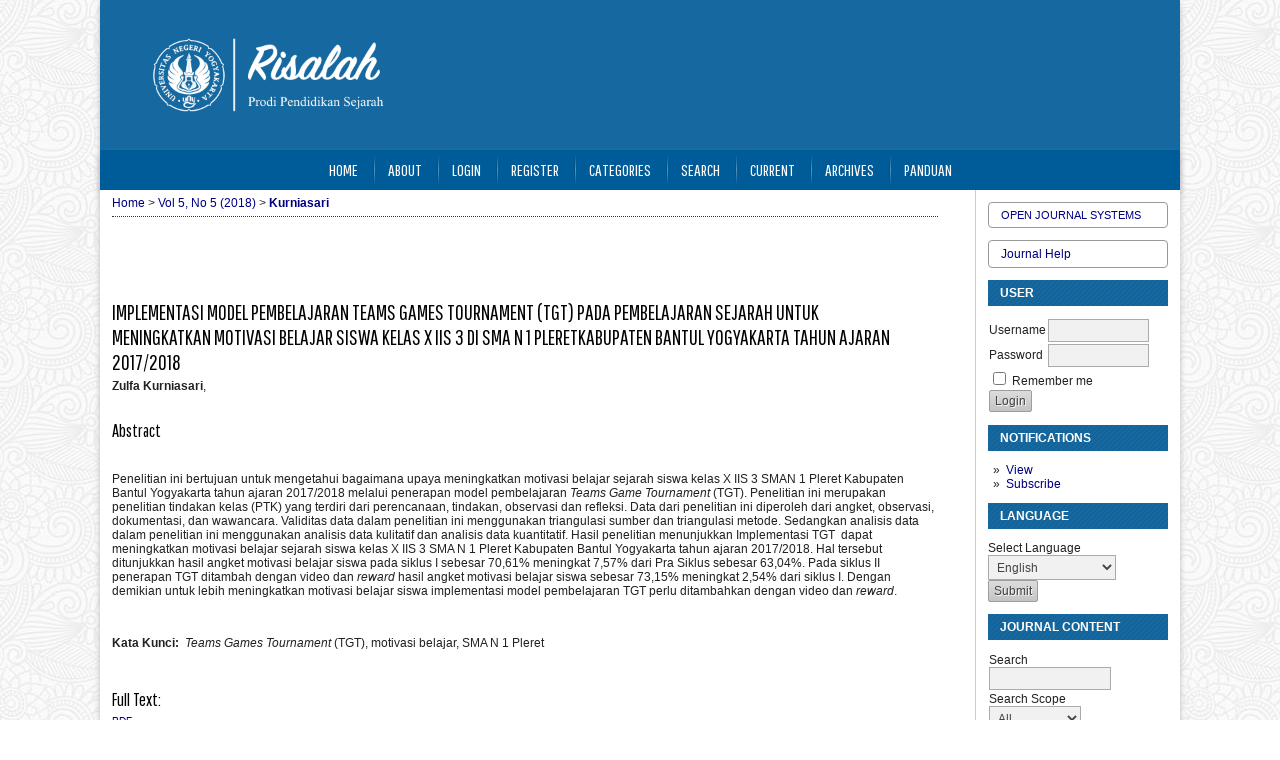

--- FILE ---
content_type: text/html; charset=utf-8
request_url: https://journal.student.uny.ac.id/ojs/index.php/risalah/article/view/12752/0
body_size: 19222
content:
<?xml version="1.0" encoding="UTF-8"?>
<!DOCTYPE html PUBLIC "-//W3C//DTD XHTML 1.0 Transitional//EN"
	"http://www.w3.org/TR/xhtml1/DTD/xhtml1-transitional.dtd">
<html xmlns="http://www.w3.org/1999/xhtml" lang="en-US" xml:lang="en-US">
<head>
	<title>IMPLEMENTASI MODEL PEMBELAJARAN TEAMS GAMES TOURNAMENT (TGT) PADA PEMBELAJARAN SEJARAH UNTUK MENINGKATKAN MOTIVASI BELAJAR SISWA KELAS X IIS 3 DI SMA N 1 PLERETKABUPATEN BANTUL YOGYAKARTA TAHUN AJARAN 2017/2018 | Kurniasari | Risalah</title>
	<meta http-equiv="Content-Type" content="text/html; charset=utf-8" />
	<meta name="description" content="IMPLEMENTASI MODEL PEMBELAJARAN TEAMS GAMES TOURNAMENT (TGT) PADA PEMBELAJARAN SEJARAH UNTUK MENINGKATKAN MOTIVASI BELAJAR SISWA KELAS X IIS 3 DI SMA N 1 PLERETKABUPATEN BANTUL YOGYAKARTA TAHUN AJARAN 2017/2018" />
	
	
	<link rel="schema.DC" href="http://purl.org/dc/elements/1.1/" />

	<meta name="DC.Contributor.Sponsor" xml:lang="en" content=""/>
	<meta name="DC.Creator.PersonalName" content="Zulfa Kurniasari"/>
	<meta name="DC.Date.created" scheme="ISO8601" content="2018-11-12"/>
	<meta name="DC.Date.dateSubmitted" scheme="ISO8601" content="2018-10-20"/>
	<meta name="DC.Date.issued" scheme="ISO8601" content="2018-11-12"/>
	<meta name="DC.Date.modified" scheme="ISO8601" content="2018-11-12"/>
	<meta name="DC.Description" xml:lang="en" content=" Penelitian ini bertujuan untuk mengetahui bagaimana upaya meningkatkan motivasi belajar sejarah siswa kelas X IIS 3 SMAN 1 Pleret Kabupaten Bantul Yogyakarta tahun ajaran 2017/2018 melalui penerapan model pembelajaran  Teams Game Tournament  (TGT). Penelitian ini merupakan penelitian tindakan kelas (PTK) yang terdiri dari perencanaan, tindakan, observasi dan refleksi. Data dari penelitian ini diperoleh dari angket, observasi, dokumentasi, dan wawancara. Validitas data dalam penelitian ini menggunakan triangulasi sumber dan triangulasi metode. Sedangkan analisis data dalam penelitian ini menggunakan analisis data kulitatif dan analisis data kuantitatif. Hasil penelitian menunjukkan Implementasi TGT  dapat meningkatkan motivasi belajar sejarah siswa kelas X IIS 3 SMA N 1 Pleret Kabupaten Bantul Yogyakarta tahun ajaran 2017/2018. Hal tersebut ditunjukkan hasil angket motivasi belajar siswa pada siklus I sebesar 70,61% meningkat 7,57% dari Pra Siklus sebesar 63,04%. Pada siklus II penerapan TGT ditambah dengan video dan  reward  hasil angket motivasi belajar siswa sebesar 73,15% meningkat 2,54% dari siklus I. Dengan demikian untuk lebih meningkatkan motivasi belajar siswa implementasi model pembelajaran TGT perlu ditambahkan dengan video dan  reward .      Kata Kunci:    Teams Games Tournament  (TGT), motivasi belajar, SMA N 1 Pleret "/>
	<meta name="DC.Format" scheme="IMT" content="application/pdf"/>
	<meta name="DC.Identifier" content="12752"/>
	<meta name="DC.Identifier.URI" content="https://journal.student.uny.ac.id/ojs/risalah/article/view/12752"/>
	<meta name="DC.Language" scheme="ISO639-1" content=""/>
	<meta name="DC.Rights" content="Copyright (c) 2018 Risalah" />
	<meta name="DC.Rights" content=""/>
	<meta name="DC.Source" content="Risalah"/>
	<meta name="DC.Source.Issue" content="5"/>	<meta name="DC.Source.URI" content="https://journal.student.uny.ac.id/ojs/risalah"/>
	<meta name="DC.Source.Volume" content="5"/>	<meta name="DC.Title" content="IMPLEMENTASI MODEL PEMBELAJARAN TEAMS GAMES TOURNAMENT (TGT) PADA PEMBELAJARAN SEJARAH UNTUK MENINGKATKAN MOTIVASI BELAJAR SISWA KELAS X IIS 3 DI SMA N 1 PLERETKABUPATEN BANTUL YOGYAKARTA TAHUN AJARAN 2017/2018"/>
		<meta name="DC.Type" content="Text.Serial.Journal"/>
	<meta name="DC.Type.articleType" content="Articles"/>
		<meta name="gs_meta_revision" content="1.1" />
	<meta name="citation_journal_title" content="Risalah"/>
        <meta name="citation_author" content="Zulfa Kurniasari"/>
<meta name="citation_title" content="IMPLEMENTASI MODEL PEMBELAJARAN TEAMS GAMES TOURNAMENT (TGT) PADA PEMBELAJARAN SEJARAH UNTUK MENINGKATKAN MOTIVASI BELAJAR SISWA KELAS X IIS 3 DI SMA N 1 PLERETKABUPATEN BANTUL YOGYAKARTA TAHUN AJARAN 2017/2018"/>

				<meta name="citation_date" content="2018/11/12"/>
	
	<meta name="citation_volume" content="5"/>
	<meta name="citation_issue" content="5"/>

	<meta name="citation_abstract_html_url" content="https://journal.student.uny.ac.id/ojs/risalah/article/view/12752"/>
						<meta name="citation_pdf_url" content="https://journal.student.uny.ac.id/ojs/risalah/article/download/12752/12287"/>
				

	<link rel="stylesheet" href="https://journal.student.uny.ac.id/ojs/lib/pkp/styles/pkp.css" type="text/css" />
	<link rel="stylesheet" href="https://journal.student.uny.ac.id/ojs/lib/pkp/styles/common.css" type="text/css" />
	<link rel="stylesheet" href="https://journal.student.uny.ac.id/ojs/styles/common.css" type="text/css" />
	<link rel="stylesheet" href="https://journal.student.uny.ac.id/ojs/styles/compiled.css" type="text/css" />
	<link rel="stylesheet" href="https://journal.student.uny.ac.id/ojs/styles/articleView.css" type="text/css" />
	
	
	
	<link rel="stylesheet" href="https://journal.student.uny.ac.id/ojs/styles/sidebar.css" type="text/css" />		<link rel="stylesheet" href="https://journal.student.uny.ac.id/ojs/styles/rightSidebar.css" type="text/css" />	
			<link rel="stylesheet" href="https://journal.student.uny.ac.id/ojs/public/site/sitestyle.css" type="text/css" />
			<link rel="stylesheet" href="https://journal.student.uny.ac.id/ojs/plugins/blocks/languageToggle/styles/languageToggle.css" type="text/css" />
	
	<!-- Base Jquery -->
	<script type="text/javascript" src="//www.google.com/jsapi"></script>
	<script type="text/javascript">
		// Provide a local fallback if the CDN cannot be reached
		if (typeof google == 'undefined') {
			document.write(unescape("%3Cscript src='https://journal.student.uny.ac.id/ojs/lib/pkp/js/lib/jquery/jquery.min.js' type='text/javascript'%3E%3C/script%3E"));
			document.write(unescape("%3Cscript src='https://journal.student.uny.ac.id/ojs/lib/pkp/js/lib/jquery/plugins/jqueryUi.min.js' type='text/javascript'%3E%3C/script%3E"));
		} else {
			google.load("jquery", "1.4.4");
			google.load("jqueryui", "1.8.6");
		}
	</script>
	
	<!-- Compiled scripts -->
			
<script type="text/javascript" src="https://journal.student.uny.ac.id/ojs/lib/pkp/js/lib/jquery/plugins/jquery.tag-it.js"></script>
<script type="text/javascript" src="https://journal.student.uny.ac.id/ojs/lib/pkp/js/lib/jquery/plugins/jquery.cookie.js"></script>

<script type="text/javascript" src="https://journal.student.uny.ac.id/ojs/lib/pkp/js/functions/fontController.js"></script>
<script type="text/javascript" src="https://journal.student.uny.ac.id/ojs/lib/pkp/js/functions/general.js"></script>
<script type="text/javascript" src="https://journal.student.uny.ac.id/ojs/lib/pkp/js/functions/jqueryValidatorI18n.js"></script>

<script type="text/javascript" src="https://journal.student.uny.ac.id/ojs/lib/pkp/js/classes/Helper.js"></script>
<script type="text/javascript" src="https://journal.student.uny.ac.id/ojs/lib/pkp/js/classes/ObjectProxy.js"></script>
<script type="text/javascript" src="https://journal.student.uny.ac.id/ojs/lib/pkp/js/classes/Handler.js"></script>
<script type="text/javascript" src="https://journal.student.uny.ac.id/ojs/lib/pkp/js/classes/linkAction/LinkActionRequest.js"></script>
<script type="text/javascript" src="https://journal.student.uny.ac.id/ojs/lib/pkp/js/classes/features/Feature.js"></script>

<script type="text/javascript" src="https://journal.student.uny.ac.id/ojs/lib/pkp/js/controllers/SiteHandler.js"></script><!-- Included only for namespace definition -->
<script type="text/javascript" src="https://journal.student.uny.ac.id/ojs/lib/pkp/js/controllers/UrlInDivHandler.js"></script>
<script type="text/javascript" src="https://journal.student.uny.ac.id/ojs/lib/pkp/js/controllers/AutocompleteHandler.js"></script>
<script type="text/javascript" src="https://journal.student.uny.ac.id/ojs/lib/pkp/js/controllers/ExtrasOnDemandHandler.js"></script>
<script type="text/javascript" src="https://journal.student.uny.ac.id/ojs/lib/pkp/js/controllers/form/FormHandler.js"></script>
<script type="text/javascript" src="https://journal.student.uny.ac.id/ojs/lib/pkp/js/controllers/form/AjaxFormHandler.js"></script>
<script type="text/javascript" src="https://journal.student.uny.ac.id/ojs/lib/pkp/js/controllers/form/ClientFormHandler.js"></script>
<script type="text/javascript" src="https://journal.student.uny.ac.id/ojs/lib/pkp/js/controllers/grid/GridHandler.js"></script>
<script type="text/javascript" src="https://journal.student.uny.ac.id/ojs/lib/pkp/js/controllers/linkAction/LinkActionHandler.js"></script>

<script type="text/javascript" src="https://journal.student.uny.ac.id/ojs/js/pages/search/SearchFormHandler.js"></script>
<script type="text/javascript" src="https://journal.student.uny.ac.id/ojs/js/statistics/ReportGeneratorFormHandler.js"></script>
<script type="text/javascript" src="https://journal.student.uny.ac.id/ojs/plugins/generic/lucene/js/LuceneAutocompleteHandler.js"></script>

<script type="text/javascript" src="https://journal.student.uny.ac.id/ojs/lib/pkp/js/lib/jquery/plugins/jquery.pkp.js"></script>	
	
	<script type="text/javascript" src="https://journal.student.uny.ac.id/ojs/js/relatedItems.js"></script>
	<script type="text/javascript" src="https://journal.student.uny.ac.id/ojs/js/inlinePdf.js"></script>
	<script type="text/javascript" src="https://journal.student.uny.ac.id/ojs/js/pdfobject.js"></script>

</head>
<body id="pkp-common-openJournalSystems">

<div id="container">

<div id="header">
<div id="headerTitle">
<h1>
	<img src="https://journal.student.uny.ac.id/ojs/public/journals/18/pageHeaderTitleImage_en_US.png" width="3240" height="450" alt="Page Header" />
</h1>
</div>
</div>

<div id="body">

	<div id="sidebar">
							<div id="rightSidebar">
				<div class="block" id="sidebarDevelopedBy">
	<a class="blockTitle" href="http://pkp.sfu.ca/ojs/" id="developedBy">Open Journal Systems</a>
</div><div class="block" id="sidebarHelp">
	<a class="blockTitle" href="javascript:openHelp('https://journal.student.uny.ac.id/ojs/risalah/help')">Journal Help</a>
</div><div class="block" id="sidebarUser">
			<span class="blockTitle">User</span>
	
												<form method="post" action="https://journal.student.uny.ac.id/ojs/risalah/login/signIn">
					<table>
						<tr>
							<td><label for="sidebar-username">Username</label></td>
							<td><input type="text" id="sidebar-username" name="username" value="" size="12" maxlength="32" class="textField" /></td>
						</tr>
						<tr>
							<td><label for="sidebar-password">Password</label></td>
							<td><input type="password" id="sidebar-password" name="password" value="" size="12" class="textField" /></td>
						</tr>
						<tr>
							<td colspan="2"><input type="checkbox" id="remember" name="remember" value="1" /> <label for="remember">Remember me</label></td>
						</tr>
						<tr>
							<td colspan="2"><input type="submit" value="Login" class="button" /></td>
						</tr>
					</table>
				</form>
						</div> <div class="block" id="notification">
	<span class="blockTitle">Notifications</span>
	<ul>
					<li><a href="https://journal.student.uny.ac.id/ojs/risalah/notification">View</a></li>
			<li><a href="https://journal.student.uny.ac.id/ojs/risalah/notification/subscribeMailList">Subscribe</a></li>
			</ul>
</div>

<div class="block" id="sidebarLanguageToggle">
	<script type="text/javascript">
		<!--
		function changeLanguage() {
			var e = document.getElementById('languageSelect');
			var new_locale = e.options[e.selectedIndex].value;

			var redirect_url = 'https://journal.student.uny.ac.id/ojs/risalah/user/setLocale/NEW_LOCALE?source=%2Fojs%2Findex.php%2Frisalah%2Farticle%2Fview%2F12752%2F0';
			redirect_url = redirect_url.replace("NEW_LOCALE", new_locale);

			window.location.href = redirect_url;
		}
		//-->
	</script>
	<span class="blockTitle">Language</span>
	<form action="#">
		<label for="languageSelect">Select Language</label>
		<select id="languageSelect" size="1" name="locale" class="selectMenu"><option label="Bahasa Indonesia" value="id_ID">Bahasa Indonesia</option>
<option label="English" value="en_US" selected="selected">English</option>
</select>
		<input type="submit" class="button" value="Submit" onclick="changeLanguage(); return false;" />
	</form>
</div>
<div class="block" id="sidebarNavigation">
	<span class="blockTitle">Journal Content</span>

	
	
	<form id="simpleSearchForm" action="https://journal.student.uny.ac.id/ojs/risalah/search/search">
				<table id="simpleSearchInput">
			<tr>
				<td>
													<label for="simpleQuery">Search <br />
					<input type="text" id="simpleQuery" name="simpleQuery" size="15" maxlength="255" value="" class="textField" /></label>
								</td>
			</tr>
			<tr>
				<td><label for="searchField">
				Search Scope
				<br />
				<select id="searchField" name="searchField" size="1" class="selectMenu">
					<option label="All" value="query">All</option>
<option label="Authors" value="authors">Authors</option>
<option label="Title" value="title">Title</option>
<option label="Abstract" value="abstract">Abstract</option>
<option label="Index terms" value="indexTerms">Index terms</option>
<option label="Full Text" value="galleyFullText">Full Text</option>

				</select></label>
				</td>
			</tr>
			<tr>
				<td><input type="submit" value="Search" class="button" /></td>
			</tr>
		</table>
	</form>

	<br />

		<span class="blockSubtitle">Browse</span>
	<ul>
		<li><a href="https://journal.student.uny.ac.id/ojs/risalah/issue/archive">By Issue</a></li>
		<li><a href="https://journal.student.uny.ac.id/ojs/risalah/search/authors">By Author</a></li>
		<li><a href="https://journal.student.uny.ac.id/ojs/risalah/search/titles">By Title</a></li>
		
					<li><a href="https://journal.student.uny.ac.id/ojs/index">Other Journals</a></li>
			<li><a href="https://journal.student.uny.ac.id/ojs/index/search/categories">Categories</a></li>			</ul>
	</div>

<!-- Add javascript required for font sizer -->
<script type="text/javascript">
	<!--
	$(function(){
		fontSize("#sizer", "body", 9, 16, 32, "/ojs"); // Initialize the font sizer
	});
	// -->
</script>

<div class="block" id="sidebarFontSize" style="margin-bottom: 4px;">
	<span class="blockTitle">Font Size</span>
	<div id="sizer"></div>
</div>
<br /><div class="block" id="sidebarInformation">
	<span class="blockTitle">Information</span>
	<ul>
		<li><a href="https://journal.student.uny.ac.id/ojs/risalah/information/readers">For Readers</a></li>		<li><a href="https://journal.student.uny.ac.id/ojs/risalah/information/authors">For Authors</a></li>		<li><a href="https://journal.student.uny.ac.id/ojs/risalah/information/librarians">For Librarians</a></li>	</ul>
</div>

			</div>
			</div>

<div id="main">

<div id="navbar">
	<ul class="menu">
		<li id="home"><a href="https://journal.student.uny.ac.id/ojs/risalah/index">Home</a></li>
		<li id="about"><a href="https://journal.student.uny.ac.id/ojs/risalah/about">About</a></li>

					<li id="login"><a href="https://journal.student.uny.ac.id/ojs/risalah/login">Login</a></li>
							<li id="register"><a href="https://journal.student.uny.ac.id/ojs/risalah/user/register">Register</a></li>
										<li id="categories"><a href="https://journal.student.uny.ac.id/ojs/index/search/categories">Categories</a></li>
							<li id="search"><a href="https://journal.student.uny.ac.id/ojs/risalah/search">Search</a></li>
		
					<li id="current"><a href="https://journal.student.uny.ac.id/ojs/risalah/issue/current">Current</a></li>
			<li id="archives"><a href="https://journal.student.uny.ac.id/ojs/risalah/issue/archive">Archives</a></li>
		
				

									<li class="navItem" id="navItem-0"><a href="/ojs/panduan/">Panduan</a></li>
						</ul>
</div>
<div id="breadcrumb">
	<a href="https://journal.student.uny.ac.id/ojs/risalah/index" target="_parent">Home</a> &gt;
	<a href="https://journal.student.uny.ac.id/ojs/risalah/issue/view/1620" target="_parent">Vol 5, No 5 (2018)</a> &gt;	<a href="https://journal.student.uny.ac.id/ojs/risalah/article/view/12752/0" class="current" target="_parent">Kurniasari</a>
</div>

<div id="content">


    <div id="topBar">
                    </div>
        
    <div id="articleTitle"><h3>IMPLEMENTASI MODEL PEMBELAJARAN TEAMS GAMES TOURNAMENT (TGT) PADA PEMBELAJARAN SEJARAH UNTUK MENINGKATKAN MOTIVASI BELAJAR SISWA KELAS X IIS 3 DI SMA N 1 PLERETKABUPATEN BANTUL YOGYAKARTA TAHUN AJARAN 2017/2018</h3></div>
                                                                            <strong>Zulfa Kurniasari</strong>,
                                        <br /><br />
            
        
            <div id="articleAbstract">
        <h4>Abstract</h4>
        <br />
        <div><p>Penelitian ini bertujuan untuk mengetahui bagaimana upaya meningkatkan motivasi belajar sejarah siswa kelas X IIS 3 SMAN 1 Pleret Kabupaten Bantul Yogyakarta tahun ajaran 2017/2018 melalui penerapan model pembelajaran <em>Teams Game Tournament </em>(TGT). Penelitian ini merupakan penelitian tindakan kelas (PTK) yang terdiri dari perencanaan, tindakan, observasi dan refleksi. Data dari penelitian ini diperoleh dari angket, observasi, dokumentasi, dan wawancara. Validitas data dalam penelitian ini menggunakan triangulasi sumber dan triangulasi metode. Sedangkan analisis data dalam penelitian ini menggunakan analisis data kulitatif dan analisis data kuantitatif. Hasil penelitian menunjukkan Implementasi TGT  dapat meningkatkan motivasi belajar sejarah siswa kelas X IIS 3 SMA N 1 Pleret Kabupaten Bantul Yogyakarta tahun ajaran 2017/2018. Hal tersebut ditunjukkan hasil angket motivasi belajar siswa pada siklus I sebesar 70,61% meningkat 7,57% dari Pra Siklus sebesar 63,04%. Pada siklus II penerapan TGT ditambah dengan video dan <em>reward</em> hasil angket motivasi belajar siswa sebesar 73,15% meningkat 2,54% dari siklus I. Dengan demikian untuk lebih meningkatkan motivasi belajar siswa implementasi model pembelajaran TGT perlu ditambahkan dengan video dan <em>reward</em>.</p><p> </p><p><strong>Kata Kunci:</strong>  <em>Teams Games Tournament </em>(TGT), motivasi belajar, SMA N 1 Pleret</p></div>
        <br />
        </div>
    
    
                
            <div id="articleFullText">
        <h4>Full Text:</h4>
                                    <a href="https://journal.student.uny.ac.id/ojs/risalah/article/view/12752/12287" class="file" target="_parent">PDF</a>
                                                        </div>
    
            
    

<div class="separator"></div>

<h3>Refbacks</h3>

<ul>
				<li>There are currently no refbacks.</li>
	</ul>


		

<br /><br />
<p>RISALAH</p><p>Jurnal Elektronik Mahasiswa Prodi Pendidikan Sejarah Berisi artikel skripsi mahasiswa S1 Pendidikan Sejarah</p><p>Penanggung Jawab     :  Dr. Danu Eko Agustinova, M.Pd</p><p>Pimpinan Redaksi       :  Dr. Aman, M.Pd</p><p>Anggota Redaksi        :  Alifi Nur Prasetio N. , M.Pd</p><p>Admin e-Jurnal            : Triyanto</p>
</div><!-- content -->
</div><!-- main -->
</div><!-- body -->



</div> <!-- container -->
</body>
</html>